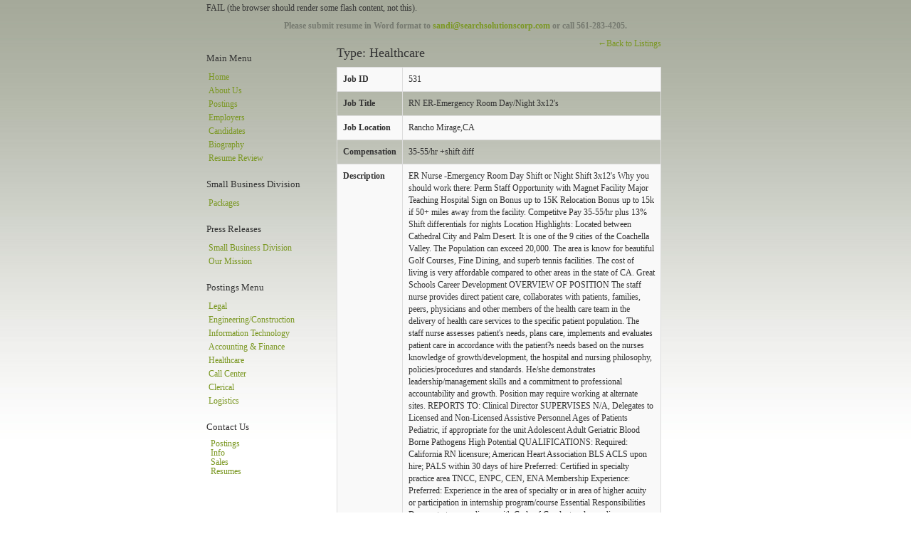

--- FILE ---
content_type: text/html; charset=UTF-8
request_url: https://searchsolutionscorp.com/posting/531?type=healthcare
body_size: 5454
content:
<!DOCTYPE html>
<html lang="en">
    <head>
        <meta charset="utf-8">
        <meta http-equiv="X-UA-Compatible" content="IE=edge">
        <meta name="viewport" content="width=device-width, initial-scale=1">
        <meta name="description" content="">
        <meta name="author" content="Sandi Nahmias">

        <title>Search Solutions International, Inc.</title>

        <!-- Bootstrap core CSS -->
        <link rel="stylesheet" href="//netdna.bootstrapcdn.com/bootstrap/3.1.1/css/bootstrap.min.css">

        <!-- Custom styles for this template -->
        <link href="/ssc/css/jumbotron-narrow.css" rel="stylesheet">
        <link href="/ssc/css/global.css" rel="stylesheet">

        <!-- Latest compiled and minified JavaScript -->
        <script src="//code.jquery.com/jquery-1.11.0.min.js"></script>
        <script src="//netdna.bootstrapcdn.com/bootstrap/3.1.1/js/bootstrap.min.js"></script>

        <!-- HTML5 shim and Respond.js IE8 support of HTML5 elements and media queries -->
        <!--[if lt IE 9]>
          <script src="https://oss.maxcdn.com/libs/html5shiv/3.7.0/html5shiv.js"></script>
          <script src="https://oss.maxcdn.com/libs/respond.js/1.4.2/respond.min.js"></script>
        <![endif]-->
    </head>

    <body>
        <div class="container">
            <div class="visible-xs">
    <nav class="navbar navbar-default navbar-fixed-top" role="navigation">
        <div class="container-fluid">
            <!-- Brand and toggle get grouped for better mobile display -->
            <div class="navbar-header">
                <button type="button" class="navbar-toggle" data-toggle="collapse"
                    data-target="#main-navbar" >
                    <span class="sr-only">Toggle navigation</span>
                    <span class="icon-bar"></span>
                    <span class="icon-bar"></span>
                    <span class="icon-bar"></span>
                </button>
                <a class="navbar-brand" href="/">Search Solutions International</a>
            </div>

            <!-- Collect the nav links, forms and other content for toggling -->
            <div class="collapse navbar-collapse" id="main-navbar">
                <ul class="nav navbar-nav">
                                    <li class="dropdown">
                        <a href="#" class="dropdown-toggle" data-toggle="dropdown">
                            Main Menu                            <b class="caret"></b>
                        </a>
                        <ul class="dropdown-menu">
                                                    <li><a href="/">Home</a></li>
                                                    <li><a href="/about_us">About Us</a></li>
                                                    <li><a href="/postings">Postings</a></li>
                                                    <li><a href="/employers">Employers</a></li>
                                                    <li><a href="/candidates">Candidates</a></li>
                                                    <li><a href="/biography">Biography</a></li>
                                                    <li><a href="/resume/packages">Resume Review</a></li>
                                                </ul>
                    </li>
                                    <li class="dropdown">
                        <a href="#" class="dropdown-toggle" data-toggle="dropdown">
                            Small Business Division                            <b class="caret"></b>
                        </a>
                        <ul class="dropdown-menu">
                                                    <li><a href="/smb/packages">Packages</a></li>
                                                </ul>
                    </li>
                                    <li class="dropdown">
                        <a href="#" class="dropdown-toggle" data-toggle="dropdown">
                            Press Releases                            <b class="caret"></b>
                        </a>
                        <ul class="dropdown-menu">
                                                    <li><a href="/press/small_business_division">Small Business Division</a></li>
                                                    <li><a href="/press/our_mission">Our Mission</a></li>
                                                </ul>
                    </li>
                                    <li class="dropdown">
                        <a href="#" class="dropdown-toggle" data-toggle="dropdown">
                            Postings Menu                            <b class="caret"></b>
                        </a>
                        <ul class="dropdown-menu">
                                                    <li><a href="/postings/legal">Legal</a></li>
                                                    <li><a href="/postings/construction">Engineering/Construction</a></li>
                                                    <li><a href="/postings/it">Information Technology</a></li>
                                                    <li><a href="/postings/finance">Accounting & Finance</a></li>
                                                    <li><a href="/postings/healthcare">Healthcare</a></li>
                                                    <li><a href="/postings/callcenter">Call Center</a></li>
                                                    <li><a href="/postings/clerical">Clerical</a></li>
                                                    <li><a href="/postings/logistics">Logistics</a></li>
                                                </ul>
                    </li>
                                    <li class="dropdown">
                        <a href="#" class="dropdown-toggle" data-toggle="dropdown">
                            Contact Us                            <b class="caret"></b>
                        </a>
                        <ul class="dropdown-menu">
                                                    <li><span  class="mailto" data-user="postings">Postings</span></li>
                                                    <li><span  class="mailto" data-user="info">Info</span></li>
                                                    <li><span  class="mailto" data-user="sales">Sales</span></li>
                                                    <li><span  class="mailto" data-user="resumes">Resumes</span></li>
                                                </ul>
                    </li>
                                </ul>
            </div><!-- /.navbar-collapse -->
        </div><!-- /.container-fluid -->
    </nav>
</div>
                            <div class="flash-header">
    <object classid="clsid:D27CDB6E-AE6D-11cf-96B8-444553540000"
            codebase="http://download.macromedia.com/pub/shockwave/cabs/flash/swflash.cab#version=6,0,40,0"
            width="684" height="327">
        <param name="movie" value="/ssc/flash/header.swf">
        <param name="quality" value="high">
        <param name="menu" value="false">
        <!--[if !IE]> <-->
        <object data="/ssc/flash/header.swf"
                width="684" height="327" type="application/x-shockwave-flash">
            <param name="quality" value="high">
            <param name="menu" value="false">
            <param name="pluginurl" value="http://www.macromedia.com/go/getflashplayer">
            FAIL (the browser should render some flash content, not this).
        </object>
        <!--> <![endif]-->
    </object>
</div>            
            <div class="tagline">
                Please submit resume in Word format to 
                <span class="mailto" data-user="sandi"></span>
                or call 561-283-4205.
            </div>

            <div class="row">
    <div class="col-sm-3">
        <div class="side-menu hidden-xs">
        <nav>
        <h3>Main Menu</h3>
                    <ul class="nav">
                            <li><a href="/">Home</a></li>
                            <li><a href="/about_us">About Us</a></li>
                            <li><a href="/postings">Postings</a></li>
                            <li><a href="/employers">Employers</a></li>
                            <li><a href="/candidates">Candidates</a></li>
                            <li><a href="/biography">Biography</a></li>
                            <li><a href="/resume/packages">Resume Review</a></li>
                        </ul>
            </nav>
        <nav>
        <h3>Small Business Division</h3>
                    <ul class="nav">
                            <li><a href="/smb/packages">Packages</a></li>
                        </ul>
            </nav>
        <nav>
        <h3>Press Releases</h3>
                    <ul class="nav">
                            <li><a href="/press/small_business_division">Small Business Division</a></li>
                            <li><a href="/press/our_mission">Our Mission</a></li>
                        </ul>
            </nav>
        <nav>
        <h3>Postings Menu</h3>
                    <ul class="nav">
                            <li><a href="/postings/legal">Legal</a></li>
                            <li><a href="/postings/construction">Engineering/Construction</a></li>
                            <li><a href="/postings/it">Information Technology</a></li>
                            <li><a href="/postings/finance">Accounting & Finance</a></li>
                            <li><a href="/postings/healthcare">Healthcare</a></li>
                            <li><a href="/postings/callcenter">Call Center</a></li>
                            <li><a href="/postings/clerical">Clerical</a></li>
                            <li><a href="/postings/logistics">Logistics</a></li>
                        </ul>
            </nav>
        <nav>
        <h3>Contact Us</h3>
                    <ul class="nav">
                            <li><span  class="mailto" data-user="postings">Postings</span></li>
                            <li><span  class="mailto" data-user="info">Info</span></li>
                            <li><span  class="mailto" data-user="sales">Sales</span></li>
                            <li><span  class="mailto" data-user="resumes">Resumes</span></li>
                        </ul>
            </nav>
    </div>    </div>
    
    <div class="col-sm-8">
        <div class="posting">
  <div>
    <h4 class="pull-left">
      Type: Healthcare    </h4>

    
    <span class="pull-right">
        <a href="/postings/healthcare">&larr;Back to Listings</a>
    </span>
  </div>

  <table class="table table-bordered table-striped">
    <tbody>
      <tr>
        <th>Job ID</th>
        <td>531</td>
      </tr>
      <tr>
        <th>Job Title</th>
        <td>RN ER-Emergency Room Day/Night 3x12's</td>
      </tr>
      <tr>
        <th>Job Location</th>
        <td>Rancho Mirage,CA</td>
      </tr>
      <tr>
        <th>Compensation</th>
        <td>35-55/hr +shift diff</td>
      </tr>
      <tr>
        <th>Description</th>
        <td>ER Nurse -Emergency Room
Day Shift or Night Shift 
3x12's

Why you should work there:

Perm Staff Opportunity with Magnet Facility
Major Teaching Hospital
Sign on Bonus up to 15K
Relocation Bonus up to 15k if 50+ miles away from the facility.
Competitve Pay 35-55/hr plus 13% Shift differentials for nights

Location Highlights: Located between Cathedral City and Palm Desert. It is one of the 9 cities of the Coachella Valley. The Population can exceed 20,000. The area is know for beautiful Golf Courses, Fine Dining, and superb tennis facilities. The cost of living is very affordable compared to other areas in the state of CA. Great Schools
Career Development

OVERVIEW OF POSITION
The staff nurse provides direct patient care, collaborates with patients, families, peers, physicians and other members of the health care team in the delivery of health care services to the specific patient population. The staff nurse assesses patient's needs, plans care, implements and evaluates patient care in accordance with the patient?s needs based on the nurses knowledge of growth/development, the hospital and nursing philosophy, policies/procedures and standards. He/she demonstrates leadership/management skills and a commitment to professional accountability and growth. Position may require working at alternate sites.


REPORTS TO:
Clinical Director


SUPERVISES
N/A, Delegates to Licensed and Non-Licensed Assistive Personnel
Ages of Patients
Pediatric, if appropriate for the unit
Adolescent
Adult
Geriatric
Blood Borne Pathogens
High Potential

QUALIFICATIONS:

Required: California RN licensure; American Heart Association BLS
ACLS upon hire; PALS within 30 days of hire
Preferred: Certified in specialty practice area
TNCC, ENPC, CEN, ENA Membership

Experience:
Preferred: Experience in the area of specialty or in area of higher acuity or participation in internship program/course
Essential Responsibilities
Demonstrates compliance with Code of Conduct and compliance policies, and takes action to resolve compliance questions or concerns and report suspected violations.
Assesses, utilizing age specific data, the patient?s physical, psychosocial, and spiritual status in a comprehensive manner.
Demonstrates accurate assessment skills, appropriate to the age of the patient, based on scientific facts and principles.
Performs initial assessment and completes required documentation within organizational standards.
Performs and documents ongoing assessments including observation, physical examination, laboratory/test results, and patient response to procedural intervention.
Participates in the identification and clarification of patient needs, as evidenced by participation in multidisciplinary care planning, to achieve optimal patient outcomes.
Reviews and revises plan of care according to change in patient?s status.
Completes patient classification for assigned patients as required.
Implements plan of care according to identified physical, psychosocial, and spiritual needs.
Implements and utilizes the Relationship-Based Care Professional Practice Model as the guide to all interactions between patients, families, co-workers, staff, physicians, and self.
Completes patient care assignments in compliance with established hospital policies and procedures of clinical area.
Prioritizes nursing interventions commensurate with patient?s needs.
Utilizes effective verbal and written communication skills through the presentation of pertinent information using the SBAR format as appropriate.
Assists other staff in the delivery of patient care, as appropriate.
Incorporates patient teaching/discharge planning to promote optimal patient outcomes.
Provides, evaluates retention of, and documents education to the patient/family/significant other according to organizational standards.
Coordinates and documents appropriate discharge planning and referrals to ensure continuity of care after discharge.
Recognizes, accepts responsibility for, and maintains commitment to professional development and clinical competency.
Attends required professional development sessions and staff meetings. If unable to attend, review minutes or discuss proceedings of meetings with peers or managers.
Identifies personal knowledge deficits and seeks resources/consultation to ensure safe patient care.
Utilizes all channels of communication including reading organizational email at least once a week, to obtain knowledge, transmit information, address concerns, and solve problems.
Embraces change and continuously identifies opportunities for improvement by demonstrating a commitment to utilizing evidence based practice.
Articulates knowledge and actively participates in nursing practice quality initiatives.
Incorporates performance improvement recommendations into daily practice.
Accepts accountability and participates in problem-solving issues related to quality patient care outcomes.
Shares knowledge and acts as a professional resource to other members of the health care team.
Supports and participates in Unit Based Council initiatives.
Contributes to professional growth of peers by providing feedback through peer coaching and evaluation.
Strives to be a life-long learner continuing to enroll and complete classes and courses to advance and increase new clinical knowledge.
Complies with divisional and unit specific matrices.
Performs other duties as assigned.



Flu Vaccine (Facility Guideline):
Required - Medical Exemptions Only

For more information, please send resume to sandi@searchsolutionscorp.com or call 864-642-2481

**By applying for this position you give Search Solutions International, Inc your express consent for both telephonic and SMS communication. You may reply 'STOP' at anytime to unsubscribe.

</td>
      </tr>
    </tbody>
  </table>
</div>    </div>
</div>
            <div class="footer">
    <div>
        <ul class="nav nav-pills nav-justified">
            <li><a href="/about_us">About Us</a></li>
            
            <li><a href="/postings">Postings</a></li>
            
            <li><a href="/employers">Employers</a></li>
            
            <li><a href="/candidates">Candidates</a></li>
            
            <li><a href="/biography">Biography</a></li>
            
            <li><a href="/resume/packages">Resume Review</a></li>
        </ul>
    </div>
    <p class="copyright">
        Copyright 2014 &copy; Search Solutions International, Inc.  
        &nbsp;561-283-4205&nbsp;
        All rights reserved.
    </p>
</div>
        </div> <!-- /container -->


        <!-- Bootstrap core JavaScript
        ================================================== -->
        <!-- Placed at the end of the document so the pages load faster -->
        <script src="/ssc/js/global.js"></script>
    </body>
</html>


--- FILE ---
content_type: text/css
request_url: https://searchsolutionscorp.com/ssc/css/global.css
body_size: 2231
content:
body {
    background:url(/ssc/img/px_main.jpg) top repeat-x;
    padding-top: 5px;
}

h2 {
    font-size: x-large;
    text-decoration: underline;
    color: #7A9721;
}

a {
    color: #7A9721;
}

a.black {
    color: #767A70;
}

a.black:hover {
    color: #7A9721;
}

a.more {
    background:url(/ssc/img/arr_gt.gif) left no-repeat;
    color: #6E7461;
    text-decoration: none;
    font-weight: bold;
    padding-left: 8px;
}

a.more:hover {
    color: #7A9721;
    text-decoration: underline;
}

.container {
    font-size: 12px;
    line-height: 13px;
    font-family: tahoma;
    /*color: #767A70;*/
}

img.thumb-sm {
   max-height: 48px;
   max-width: 48px;
}

.tagline {
    margin: 1em auto;
    text-align: center;
    font-weight: bold;
    color: #767A70;
}

.footer .copyright {
    text-align: right;
}

.side-menu h3 {
    font-size: small;
}

.side-menu li a {
    padding: 0.25em;
}

.side-menu li span {
    padding: 0.25em;
}

.marketing {
    margin: 1em 0;
}

.marketing address {
    text-align: center;
}

.marketing .address img {
    padding: 0 1em;
}

.marketing address strong {
    font-size: x-small;
    text-transform: uppercase;
}

.marketing .links a {
    font-size: x-small;
    text-decoration: underline;
}

.marketing .links a:hover {
    text-decoration: none;
}

img.leadin,
.marketing .intro img,
.marketing .profile img {
    float: left;
    margin-right: 1em;
}

.marketing .bizcard a {
    padding-top: 1em;
}

.marketing .news ul  {
    list-style-type: none;
    padding: 0.25em 0.25em;
}

.marketing .news ul li {
    margin: 1em 0em;
}

.marketing .more-info,
.marketing .news,
.marketing .profile {
    border-top: 2px solid #e5e5e5;
    padding-top: 10px;
}

.address h5 {
    font-weight: bold;
    text-align: center;
}

.about .address {
    text-align: center;
}

.press h3 {
    font-size: small;
    text-decoration: underline;
}

.press h4 {
    font-size: small;
    font-weight: bold;
}

.package {
    border-bottom: 2px solid #e5e5e5;
    padding: 1em;
}

.service-list li {
    padding: 1em;
}

.how-to dl {
    padding: 1em;
}

.how-to dd {
    padding: 1em 4em;
}

.employer form legend {
    border: none;
    font-size: small;
    text-decoration: underline;
}

@media(max-width: 767px) {
    .side-menu nav {
        display: inline-table;
    }
}


--- FILE ---
content_type: text/javascript
request_url: https://searchsolutionscorp.com/ssc/js/global.js
body_size: 359
content:
$(function () {
    $('.mailto').each(function () {
        var $this = $(this),
        user = $this.attr('data-user'),
        domain = $this.attr('data-domain') || 'searchsolutionscorp',
        suffix = $this.attr('data-suffix') || 'com',
        email = user + '@' + domain + '.' + suffix,
        display = $this.html() || email,
        mailto = $('<a>').attr('href', 'mailto:' + email).html(display)
        
        $this.html(mailto);
    });
});